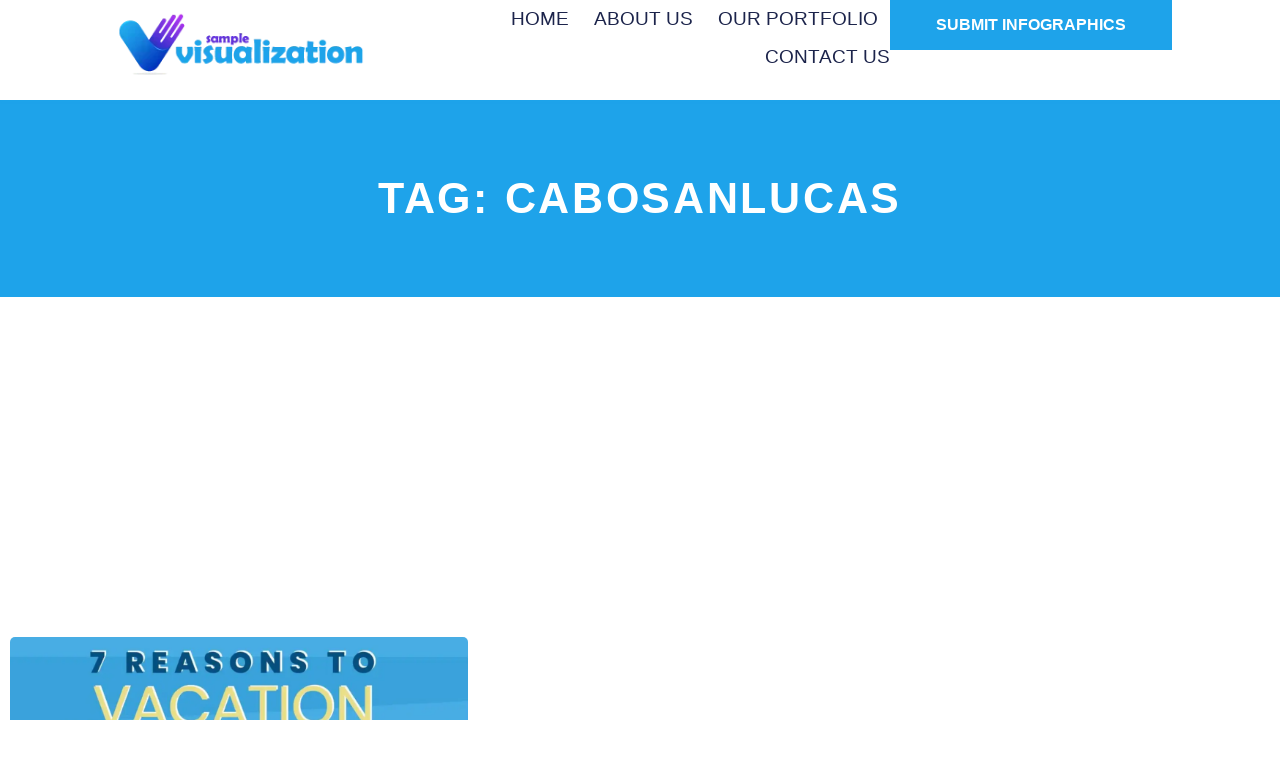

--- FILE ---
content_type: text/html; charset=UTF-8
request_url: https://samplevisualization.com/tag/cabosanlucas/
body_size: 19381
content:
<!doctype html>
<html lang="en-US">
<head>
	<meta charset="UTF-8">
	<meta name="viewport" content="width=device-width, initial-scale=1">
	<link rel="profile" href="https://gmpg.org/xfn/11">
	<meta name='robots' content='index, follow, max-image-preview:large, max-snippet:-1, max-video-preview:-1' />
	<style>img:is([sizes="auto" i], [sizes^="auto," i]) { contain-intrinsic-size: 3000px 1500px }</style>
	
	<!-- This site is optimized with the Yoast SEO plugin v26.2 - https://yoast.com/wordpress/plugins/seo/ -->
	<title>CaboSanLucas Archives - Sample Visualization</title>
	<link rel="canonical" href="https://samplevisualization.com/tag/cabosanlucas/" />
	<meta property="og:locale" content="en_US" />
	<meta property="og:type" content="article" />
	<meta property="og:title" content="CaboSanLucas Archives - Sample Visualization" />
	<meta property="og:url" content="https://samplevisualization.com/tag/cabosanlucas/" />
	<meta property="og:site_name" content="Sample Visualization" />
	<meta name="twitter:card" content="summary_large_image" />
	<script type="application/ld+json" class="yoast-schema-graph">{"@context":"https://schema.org","@graph":[{"@type":"CollectionPage","@id":"https://samplevisualization.com/tag/cabosanlucas/","url":"https://samplevisualization.com/tag/cabosanlucas/","name":"CaboSanLucas Archives - Sample Visualization","isPartOf":{"@id":"https://samplevisualization.com/#website"},"primaryImageOfPage":{"@id":"https://samplevisualization.com/tag/cabosanlucas/#primaryimage"},"image":{"@id":"https://samplevisualization.com/tag/cabosanlucas/#primaryimage"},"thumbnailUrl":"https://samplevisualization.com/wp-content/uploads/2024/07/7-Reasons-to-Vacation-in-Cabo-feature-image.webp","breadcrumb":{"@id":"https://samplevisualization.com/tag/cabosanlucas/#breadcrumb"},"inLanguage":"en-US"},{"@type":"ImageObject","inLanguage":"en-US","@id":"https://samplevisualization.com/tag/cabosanlucas/#primaryimage","url":"https://samplevisualization.com/wp-content/uploads/2024/07/7-Reasons-to-Vacation-in-Cabo-feature-image.webp","contentUrl":"https://samplevisualization.com/wp-content/uploads/2024/07/7-Reasons-to-Vacation-in-Cabo-feature-image.webp","width":1280,"height":960,"caption":"Top 7 Reasons to Vacation in Cabo"},{"@type":"BreadcrumbList","@id":"https://samplevisualization.com/tag/cabosanlucas/#breadcrumb","itemListElement":[{"@type":"ListItem","position":1,"name":"Home","item":"https://samplevisualization.com/"},{"@type":"ListItem","position":2,"name":"CaboSanLucas"}]},{"@type":"WebSite","@id":"https://samplevisualization.com/#website","url":"https://samplevisualization.com/","name":"Sample Visualization","description":"Infographics and Data Visualization","publisher":{"@id":"https://samplevisualization.com/#organization"},"potentialAction":[{"@type":"SearchAction","target":{"@type":"EntryPoint","urlTemplate":"https://samplevisualization.com/?s={search_term_string}"},"query-input":{"@type":"PropertyValueSpecification","valueRequired":true,"valueName":"search_term_string"}}],"inLanguage":"en-US"},{"@type":"Organization","@id":"https://samplevisualization.com/#organization","name":"Sample Visualization","url":"https://samplevisualization.com/","logo":{"@type":"ImageObject","inLanguage":"en-US","@id":"https://samplevisualization.com/#/schema/logo/image/","url":"https://samplevisualization.com/wp-content/uploads/2024/03/samplevisualization_logo.png","contentUrl":"https://samplevisualization.com/wp-content/uploads/2024/03/samplevisualization_logo.png","width":272,"height":90,"caption":"Sample Visualization"},"image":{"@id":"https://samplevisualization.com/#/schema/logo/image/"},"sameAs":["https://www.facebook.com/samplevisualization","https://www.pinterest.com/samplevisualization/"]}]}</script>
	<!-- / Yoast SEO plugin. -->


<link rel="alternate" type="application/rss+xml" title="Sample Visualization &raquo; Feed" href="https://samplevisualization.com/feed/" />
<link rel="alternate" type="application/rss+xml" title="Sample Visualization &raquo; Comments Feed" href="https://samplevisualization.com/comments/feed/" />
<link rel="alternate" type="application/rss+xml" title="Sample Visualization &raquo; CaboSanLucas Tag Feed" href="https://samplevisualization.com/tag/cabosanlucas/feed/" />
<script>
window._wpemojiSettings = {"baseUrl":"https:\/\/s.w.org\/images\/core\/emoji\/16.0.1\/72x72\/","ext":".png","svgUrl":"https:\/\/s.w.org\/images\/core\/emoji\/16.0.1\/svg\/","svgExt":".svg","source":{"concatemoji":"https:\/\/samplevisualization.com\/wp-includes\/js\/wp-emoji-release.min.js?ver=6.8.3"}};
/*! This file is auto-generated */
!function(s,n){var o,i,e;function c(e){try{var t={supportTests:e,timestamp:(new Date).valueOf()};sessionStorage.setItem(o,JSON.stringify(t))}catch(e){}}function p(e,t,n){e.clearRect(0,0,e.canvas.width,e.canvas.height),e.fillText(t,0,0);var t=new Uint32Array(e.getImageData(0,0,e.canvas.width,e.canvas.height).data),a=(e.clearRect(0,0,e.canvas.width,e.canvas.height),e.fillText(n,0,0),new Uint32Array(e.getImageData(0,0,e.canvas.width,e.canvas.height).data));return t.every(function(e,t){return e===a[t]})}function u(e,t){e.clearRect(0,0,e.canvas.width,e.canvas.height),e.fillText(t,0,0);for(var n=e.getImageData(16,16,1,1),a=0;a<n.data.length;a++)if(0!==n.data[a])return!1;return!0}function f(e,t,n,a){switch(t){case"flag":return n(e,"\ud83c\udff3\ufe0f\u200d\u26a7\ufe0f","\ud83c\udff3\ufe0f\u200b\u26a7\ufe0f")?!1:!n(e,"\ud83c\udde8\ud83c\uddf6","\ud83c\udde8\u200b\ud83c\uddf6")&&!n(e,"\ud83c\udff4\udb40\udc67\udb40\udc62\udb40\udc65\udb40\udc6e\udb40\udc67\udb40\udc7f","\ud83c\udff4\u200b\udb40\udc67\u200b\udb40\udc62\u200b\udb40\udc65\u200b\udb40\udc6e\u200b\udb40\udc67\u200b\udb40\udc7f");case"emoji":return!a(e,"\ud83e\udedf")}return!1}function g(e,t,n,a){var r="undefined"!=typeof WorkerGlobalScope&&self instanceof WorkerGlobalScope?new OffscreenCanvas(300,150):s.createElement("canvas"),o=r.getContext("2d",{willReadFrequently:!0}),i=(o.textBaseline="top",o.font="600 32px Arial",{});return e.forEach(function(e){i[e]=t(o,e,n,a)}),i}function t(e){var t=s.createElement("script");t.src=e,t.defer=!0,s.head.appendChild(t)}"undefined"!=typeof Promise&&(o="wpEmojiSettingsSupports",i=["flag","emoji"],n.supports={everything:!0,everythingExceptFlag:!0},e=new Promise(function(e){s.addEventListener("DOMContentLoaded",e,{once:!0})}),new Promise(function(t){var n=function(){try{var e=JSON.parse(sessionStorage.getItem(o));if("object"==typeof e&&"number"==typeof e.timestamp&&(new Date).valueOf()<e.timestamp+604800&&"object"==typeof e.supportTests)return e.supportTests}catch(e){}return null}();if(!n){if("undefined"!=typeof Worker&&"undefined"!=typeof OffscreenCanvas&&"undefined"!=typeof URL&&URL.createObjectURL&&"undefined"!=typeof Blob)try{var e="postMessage("+g.toString()+"("+[JSON.stringify(i),f.toString(),p.toString(),u.toString()].join(",")+"));",a=new Blob([e],{type:"text/javascript"}),r=new Worker(URL.createObjectURL(a),{name:"wpTestEmojiSupports"});return void(r.onmessage=function(e){c(n=e.data),r.terminate(),t(n)})}catch(e){}c(n=g(i,f,p,u))}t(n)}).then(function(e){for(var t in e)n.supports[t]=e[t],n.supports.everything=n.supports.everything&&n.supports[t],"flag"!==t&&(n.supports.everythingExceptFlag=n.supports.everythingExceptFlag&&n.supports[t]);n.supports.everythingExceptFlag=n.supports.everythingExceptFlag&&!n.supports.flag,n.DOMReady=!1,n.readyCallback=function(){n.DOMReady=!0}}).then(function(){return e}).then(function(){var e;n.supports.everything||(n.readyCallback(),(e=n.source||{}).concatemoji?t(e.concatemoji):e.wpemoji&&e.twemoji&&(t(e.twemoji),t(e.wpemoji)))}))}((window,document),window._wpemojiSettings);
</script>
<style id='wp-emoji-styles-inline-css'>

	img.wp-smiley, img.emoji {
		display: inline !important;
		border: none !important;
		box-shadow: none !important;
		height: 1em !important;
		width: 1em !important;
		margin: 0 0.07em !important;
		vertical-align: -0.1em !important;
		background: none !important;
		padding: 0 !important;
	}
</style>
<link rel='stylesheet' id='wp-block-library-css' href='https://samplevisualization.com/wp-includes/css/dist/block-library/style.min.css?ver=6.8.3' media='all' />
<style id='global-styles-inline-css'>
:root{--wp--preset--aspect-ratio--square: 1;--wp--preset--aspect-ratio--4-3: 4/3;--wp--preset--aspect-ratio--3-4: 3/4;--wp--preset--aspect-ratio--3-2: 3/2;--wp--preset--aspect-ratio--2-3: 2/3;--wp--preset--aspect-ratio--16-9: 16/9;--wp--preset--aspect-ratio--9-16: 9/16;--wp--preset--color--black: #000000;--wp--preset--color--cyan-bluish-gray: #abb8c3;--wp--preset--color--white: #ffffff;--wp--preset--color--pale-pink: #f78da7;--wp--preset--color--vivid-red: #cf2e2e;--wp--preset--color--luminous-vivid-orange: #ff6900;--wp--preset--color--luminous-vivid-amber: #fcb900;--wp--preset--color--light-green-cyan: #7bdcb5;--wp--preset--color--vivid-green-cyan: #00d084;--wp--preset--color--pale-cyan-blue: #8ed1fc;--wp--preset--color--vivid-cyan-blue: #0693e3;--wp--preset--color--vivid-purple: #9b51e0;--wp--preset--gradient--vivid-cyan-blue-to-vivid-purple: linear-gradient(135deg,rgba(6,147,227,1) 0%,rgb(155,81,224) 100%);--wp--preset--gradient--light-green-cyan-to-vivid-green-cyan: linear-gradient(135deg,rgb(122,220,180) 0%,rgb(0,208,130) 100%);--wp--preset--gradient--luminous-vivid-amber-to-luminous-vivid-orange: linear-gradient(135deg,rgba(252,185,0,1) 0%,rgba(255,105,0,1) 100%);--wp--preset--gradient--luminous-vivid-orange-to-vivid-red: linear-gradient(135deg,rgba(255,105,0,1) 0%,rgb(207,46,46) 100%);--wp--preset--gradient--very-light-gray-to-cyan-bluish-gray: linear-gradient(135deg,rgb(238,238,238) 0%,rgb(169,184,195) 100%);--wp--preset--gradient--cool-to-warm-spectrum: linear-gradient(135deg,rgb(74,234,220) 0%,rgb(151,120,209) 20%,rgb(207,42,186) 40%,rgb(238,44,130) 60%,rgb(251,105,98) 80%,rgb(254,248,76) 100%);--wp--preset--gradient--blush-light-purple: linear-gradient(135deg,rgb(255,206,236) 0%,rgb(152,150,240) 100%);--wp--preset--gradient--blush-bordeaux: linear-gradient(135deg,rgb(254,205,165) 0%,rgb(254,45,45) 50%,rgb(107,0,62) 100%);--wp--preset--gradient--luminous-dusk: linear-gradient(135deg,rgb(255,203,112) 0%,rgb(199,81,192) 50%,rgb(65,88,208) 100%);--wp--preset--gradient--pale-ocean: linear-gradient(135deg,rgb(255,245,203) 0%,rgb(182,227,212) 50%,rgb(51,167,181) 100%);--wp--preset--gradient--electric-grass: linear-gradient(135deg,rgb(202,248,128) 0%,rgb(113,206,126) 100%);--wp--preset--gradient--midnight: linear-gradient(135deg,rgb(2,3,129) 0%,rgb(40,116,252) 100%);--wp--preset--font-size--small: 13px;--wp--preset--font-size--medium: 20px;--wp--preset--font-size--large: 36px;--wp--preset--font-size--x-large: 42px;--wp--preset--spacing--20: 0.44rem;--wp--preset--spacing--30: 0.67rem;--wp--preset--spacing--40: 1rem;--wp--preset--spacing--50: 1.5rem;--wp--preset--spacing--60: 2.25rem;--wp--preset--spacing--70: 3.38rem;--wp--preset--spacing--80: 5.06rem;--wp--preset--shadow--natural: 6px 6px 9px rgba(0, 0, 0, 0.2);--wp--preset--shadow--deep: 12px 12px 50px rgba(0, 0, 0, 0.4);--wp--preset--shadow--sharp: 6px 6px 0px rgba(0, 0, 0, 0.2);--wp--preset--shadow--outlined: 6px 6px 0px -3px rgba(255, 255, 255, 1), 6px 6px rgba(0, 0, 0, 1);--wp--preset--shadow--crisp: 6px 6px 0px rgba(0, 0, 0, 1);}:root { --wp--style--global--content-size: 800px;--wp--style--global--wide-size: 1200px; }:where(body) { margin: 0; }.wp-site-blocks > .alignleft { float: left; margin-right: 2em; }.wp-site-blocks > .alignright { float: right; margin-left: 2em; }.wp-site-blocks > .aligncenter { justify-content: center; margin-left: auto; margin-right: auto; }:where(.wp-site-blocks) > * { margin-block-start: 24px; margin-block-end: 0; }:where(.wp-site-blocks) > :first-child { margin-block-start: 0; }:where(.wp-site-blocks) > :last-child { margin-block-end: 0; }:root { --wp--style--block-gap: 24px; }:root :where(.is-layout-flow) > :first-child{margin-block-start: 0;}:root :where(.is-layout-flow) > :last-child{margin-block-end: 0;}:root :where(.is-layout-flow) > *{margin-block-start: 24px;margin-block-end: 0;}:root :where(.is-layout-constrained) > :first-child{margin-block-start: 0;}:root :where(.is-layout-constrained) > :last-child{margin-block-end: 0;}:root :where(.is-layout-constrained) > *{margin-block-start: 24px;margin-block-end: 0;}:root :where(.is-layout-flex){gap: 24px;}:root :where(.is-layout-grid){gap: 24px;}.is-layout-flow > .alignleft{float: left;margin-inline-start: 0;margin-inline-end: 2em;}.is-layout-flow > .alignright{float: right;margin-inline-start: 2em;margin-inline-end: 0;}.is-layout-flow > .aligncenter{margin-left: auto !important;margin-right: auto !important;}.is-layout-constrained > .alignleft{float: left;margin-inline-start: 0;margin-inline-end: 2em;}.is-layout-constrained > .alignright{float: right;margin-inline-start: 2em;margin-inline-end: 0;}.is-layout-constrained > .aligncenter{margin-left: auto !important;margin-right: auto !important;}.is-layout-constrained > :where(:not(.alignleft):not(.alignright):not(.alignfull)){max-width: var(--wp--style--global--content-size);margin-left: auto !important;margin-right: auto !important;}.is-layout-constrained > .alignwide{max-width: var(--wp--style--global--wide-size);}body .is-layout-flex{display: flex;}.is-layout-flex{flex-wrap: wrap;align-items: center;}.is-layout-flex > :is(*, div){margin: 0;}body .is-layout-grid{display: grid;}.is-layout-grid > :is(*, div){margin: 0;}body{padding-top: 0px;padding-right: 0px;padding-bottom: 0px;padding-left: 0px;}a:where(:not(.wp-element-button)){text-decoration: underline;}:root :where(.wp-element-button, .wp-block-button__link){background-color: #32373c;border-width: 0;color: #fff;font-family: inherit;font-size: inherit;line-height: inherit;padding: calc(0.667em + 2px) calc(1.333em + 2px);text-decoration: none;}.has-black-color{color: var(--wp--preset--color--black) !important;}.has-cyan-bluish-gray-color{color: var(--wp--preset--color--cyan-bluish-gray) !important;}.has-white-color{color: var(--wp--preset--color--white) !important;}.has-pale-pink-color{color: var(--wp--preset--color--pale-pink) !important;}.has-vivid-red-color{color: var(--wp--preset--color--vivid-red) !important;}.has-luminous-vivid-orange-color{color: var(--wp--preset--color--luminous-vivid-orange) !important;}.has-luminous-vivid-amber-color{color: var(--wp--preset--color--luminous-vivid-amber) !important;}.has-light-green-cyan-color{color: var(--wp--preset--color--light-green-cyan) !important;}.has-vivid-green-cyan-color{color: var(--wp--preset--color--vivid-green-cyan) !important;}.has-pale-cyan-blue-color{color: var(--wp--preset--color--pale-cyan-blue) !important;}.has-vivid-cyan-blue-color{color: var(--wp--preset--color--vivid-cyan-blue) !important;}.has-vivid-purple-color{color: var(--wp--preset--color--vivid-purple) !important;}.has-black-background-color{background-color: var(--wp--preset--color--black) !important;}.has-cyan-bluish-gray-background-color{background-color: var(--wp--preset--color--cyan-bluish-gray) !important;}.has-white-background-color{background-color: var(--wp--preset--color--white) !important;}.has-pale-pink-background-color{background-color: var(--wp--preset--color--pale-pink) !important;}.has-vivid-red-background-color{background-color: var(--wp--preset--color--vivid-red) !important;}.has-luminous-vivid-orange-background-color{background-color: var(--wp--preset--color--luminous-vivid-orange) !important;}.has-luminous-vivid-amber-background-color{background-color: var(--wp--preset--color--luminous-vivid-amber) !important;}.has-light-green-cyan-background-color{background-color: var(--wp--preset--color--light-green-cyan) !important;}.has-vivid-green-cyan-background-color{background-color: var(--wp--preset--color--vivid-green-cyan) !important;}.has-pale-cyan-blue-background-color{background-color: var(--wp--preset--color--pale-cyan-blue) !important;}.has-vivid-cyan-blue-background-color{background-color: var(--wp--preset--color--vivid-cyan-blue) !important;}.has-vivid-purple-background-color{background-color: var(--wp--preset--color--vivid-purple) !important;}.has-black-border-color{border-color: var(--wp--preset--color--black) !important;}.has-cyan-bluish-gray-border-color{border-color: var(--wp--preset--color--cyan-bluish-gray) !important;}.has-white-border-color{border-color: var(--wp--preset--color--white) !important;}.has-pale-pink-border-color{border-color: var(--wp--preset--color--pale-pink) !important;}.has-vivid-red-border-color{border-color: var(--wp--preset--color--vivid-red) !important;}.has-luminous-vivid-orange-border-color{border-color: var(--wp--preset--color--luminous-vivid-orange) !important;}.has-luminous-vivid-amber-border-color{border-color: var(--wp--preset--color--luminous-vivid-amber) !important;}.has-light-green-cyan-border-color{border-color: var(--wp--preset--color--light-green-cyan) !important;}.has-vivid-green-cyan-border-color{border-color: var(--wp--preset--color--vivid-green-cyan) !important;}.has-pale-cyan-blue-border-color{border-color: var(--wp--preset--color--pale-cyan-blue) !important;}.has-vivid-cyan-blue-border-color{border-color: var(--wp--preset--color--vivid-cyan-blue) !important;}.has-vivid-purple-border-color{border-color: var(--wp--preset--color--vivid-purple) !important;}.has-vivid-cyan-blue-to-vivid-purple-gradient-background{background: var(--wp--preset--gradient--vivid-cyan-blue-to-vivid-purple) !important;}.has-light-green-cyan-to-vivid-green-cyan-gradient-background{background: var(--wp--preset--gradient--light-green-cyan-to-vivid-green-cyan) !important;}.has-luminous-vivid-amber-to-luminous-vivid-orange-gradient-background{background: var(--wp--preset--gradient--luminous-vivid-amber-to-luminous-vivid-orange) !important;}.has-luminous-vivid-orange-to-vivid-red-gradient-background{background: var(--wp--preset--gradient--luminous-vivid-orange-to-vivid-red) !important;}.has-very-light-gray-to-cyan-bluish-gray-gradient-background{background: var(--wp--preset--gradient--very-light-gray-to-cyan-bluish-gray) !important;}.has-cool-to-warm-spectrum-gradient-background{background: var(--wp--preset--gradient--cool-to-warm-spectrum) !important;}.has-blush-light-purple-gradient-background{background: var(--wp--preset--gradient--blush-light-purple) !important;}.has-blush-bordeaux-gradient-background{background: var(--wp--preset--gradient--blush-bordeaux) !important;}.has-luminous-dusk-gradient-background{background: var(--wp--preset--gradient--luminous-dusk) !important;}.has-pale-ocean-gradient-background{background: var(--wp--preset--gradient--pale-ocean) !important;}.has-electric-grass-gradient-background{background: var(--wp--preset--gradient--electric-grass) !important;}.has-midnight-gradient-background{background: var(--wp--preset--gradient--midnight) !important;}.has-small-font-size{font-size: var(--wp--preset--font-size--small) !important;}.has-medium-font-size{font-size: var(--wp--preset--font-size--medium) !important;}.has-large-font-size{font-size: var(--wp--preset--font-size--large) !important;}.has-x-large-font-size{font-size: var(--wp--preset--font-size--x-large) !important;}
:root :where(.wp-block-pullquote){font-size: 1.5em;line-height: 1.6;}
</style>
<link rel='stylesheet' id='hello-elementor-css' href='https://samplevisualization.com/wp-content/themes/hello-elementor/assets/css/reset.css?ver=3.4.4' media='all' />
<link rel='stylesheet' id='hello-elementor-theme-style-css' href='https://samplevisualization.com/wp-content/themes/hello-elementor/assets/css/theme.css?ver=3.4.4' media='all' />
<link rel='stylesheet' id='hello-elementor-header-footer-css' href='https://samplevisualization.com/wp-content/themes/hello-elementor/assets/css/header-footer.css?ver=3.4.4' media='all' />
<link rel='stylesheet' id='elementor-frontend-css' href='https://samplevisualization.com/wp-content/plugins/elementor/assets/css/frontend.min.css?ver=3.32.5' media='all' />
<link rel='stylesheet' id='elementor-post-6922-css' href='https://samplevisualization.com/wp-content/uploads/elementor/css/post-6922.css?ver=1761400670' media='all' />
<link rel='stylesheet' id='widget-image-css' href='https://samplevisualization.com/wp-content/plugins/elementor/assets/css/widget-image.min.css?ver=3.32.5' media='all' />
<link rel='stylesheet' id='widget-nav-menu-css' href='https://samplevisualization.com/wp-content/plugins/elementor-pro/assets/css/widget-nav-menu.min.css?ver=3.28.3' media='all' />
<link rel='stylesheet' id='e-sticky-css' href='https://samplevisualization.com/wp-content/plugins/elementor-pro/assets/css/modules/sticky.min.css?ver=3.28.3' media='all' />
<link rel='stylesheet' id='widget-heading-css' href='https://samplevisualization.com/wp-content/plugins/elementor/assets/css/widget-heading.min.css?ver=3.32.5' media='all' />
<link rel='stylesheet' id='widget-social-icons-css' href='https://samplevisualization.com/wp-content/plugins/elementor/assets/css/widget-social-icons.min.css?ver=3.32.5' media='all' />
<link rel='stylesheet' id='e-apple-webkit-css' href='https://samplevisualization.com/wp-content/plugins/elementor/assets/css/conditionals/apple-webkit.min.css?ver=3.32.5' media='all' />
<link rel='stylesheet' id='widget-posts-css' href='https://samplevisualization.com/wp-content/plugins/elementor-pro/assets/css/widget-posts.min.css?ver=3.28.3' media='all' />
<link rel='stylesheet' id='elementor-post-7148-css' href='https://samplevisualization.com/wp-content/uploads/elementor/css/post-7148.css?ver=1761400670' media='all' />
<link rel='stylesheet' id='elementor-post-7280-css' href='https://samplevisualization.com/wp-content/uploads/elementor/css/post-7280.css?ver=1761400670' media='all' />
<link rel='stylesheet' id='elementor-post-7354-css' href='https://samplevisualization.com/wp-content/uploads/elementor/css/post-7354.css?ver=1761400670' media='all' />
<link rel='stylesheet' id='elementor-gf-local-roboto-css' href='https://samplevisualization.com/wp-content/uploads/elementor/google-fonts/css/roboto.css?ver=1742790324' media='all' />
<link rel='stylesheet' id='elementor-gf-local-robotoslab-css' href='https://samplevisualization.com/wp-content/uploads/elementor/google-fonts/css/robotoslab.css?ver=1742790331' media='all' />
<link rel='stylesheet' id='elementor-gf-local-poppins-css' href='https://samplevisualization.com/wp-content/uploads/elementor/google-fonts/css/poppins.css?ver=1742790334' media='all' />
<script src="https://samplevisualization.com/wp-includes/js/jquery/jquery.min.js?ver=3.7.1" id="jquery-core-js"></script>
<script src="https://samplevisualization.com/wp-includes/js/jquery/jquery-migrate.min.js?ver=3.4.1" id="jquery-migrate-js"></script>
<link rel="https://api.w.org/" href="https://samplevisualization.com/wp-json/" /><link rel="alternate" title="JSON" type="application/json" href="https://samplevisualization.com/wp-json/wp/v2/tags/1550" /><link rel="EditURI" type="application/rsd+xml" title="RSD" href="https://samplevisualization.com/xmlrpc.php?rsd" />
<meta name="generator" content="WordPress 6.8.3" />
<meta name="generator" content="Elementor 3.32.5; features: e_font_icon_svg, additional_custom_breakpoints; settings: css_print_method-external, google_font-enabled, font_display-swap">
			<style>
				.e-con.e-parent:nth-of-type(n+4):not(.e-lazyloaded):not(.e-no-lazyload),
				.e-con.e-parent:nth-of-type(n+4):not(.e-lazyloaded):not(.e-no-lazyload) * {
					background-image: none !important;
				}
				@media screen and (max-height: 1024px) {
					.e-con.e-parent:nth-of-type(n+3):not(.e-lazyloaded):not(.e-no-lazyload),
					.e-con.e-parent:nth-of-type(n+3):not(.e-lazyloaded):not(.e-no-lazyload) * {
						background-image: none !important;
					}
				}
				@media screen and (max-height: 640px) {
					.e-con.e-parent:nth-of-type(n+2):not(.e-lazyloaded):not(.e-no-lazyload),
					.e-con.e-parent:nth-of-type(n+2):not(.e-lazyloaded):not(.e-no-lazyload) * {
						background-image: none !important;
					}
				}
			</style>
			<link rel="icon" href="https://samplevisualization.com/wp-content/uploads/2024/05/favicon_new-150x150.png" sizes="32x32" />
<link rel="icon" href="https://samplevisualization.com/wp-content/uploads/2024/05/favicon_new-300x300.png" sizes="192x192" />
<link rel="apple-touch-icon" href="https://samplevisualization.com/wp-content/uploads/2024/05/favicon_new-300x300.png" />
<meta name="msapplication-TileImage" content="https://samplevisualization.com/wp-content/uploads/2024/05/favicon_new-300x300.png" />
</head>
<body class="archive tag tag-cabosanlucas tag-1550 wp-custom-logo wp-embed-responsive wp-theme-hello-elementor eio-default hello-elementor-default elementor-page-7354 elementor-default elementor-template-full-width elementor-kit-6922">


<a class="skip-link screen-reader-text" href="#content">Skip to content</a>

		<header data-elementor-type="header" data-elementor-id="7148" class="elementor elementor-7148 elementor-location-header" data-elementor-post-type="elementor_library">
			<div class="elementor-element elementor-element-5fe17a67 e-flex e-con-boxed e-con e-parent" data-id="5fe17a67" data-element_type="container" data-settings="{&quot;background_background&quot;:&quot;classic&quot;,&quot;sticky&quot;:&quot;top&quot;,&quot;sticky_on&quot;:[&quot;desktop&quot;,&quot;tablet&quot;,&quot;mobile&quot;],&quot;sticky_offset&quot;:0,&quot;sticky_effects_offset&quot;:0,&quot;sticky_anchor_link_offset&quot;:0}">
					<div class="e-con-inner">
		<div class="elementor-element elementor-element-4b97bfb3 e-con-full e-flex e-con e-child" data-id="4b97bfb3" data-element_type="container">
				<div class="elementor-element elementor-element-1b08bb56 elementor-widget elementor-widget-theme-site-logo elementor-widget-image" data-id="1b08bb56" data-element_type="widget" data-widget_type="theme-site-logo.default">
				<div class="elementor-widget-container">
											<a href="https://samplevisualization.com">
			<img width="272" height="90" src="https://samplevisualization.com/wp-content/uploads/2024/03/samplevisualization_logo.png" class="attachment-full size-full wp-image-6926" alt="sample visualization" />				</a>
											</div>
				</div>
				</div>
		<div class="elementor-element elementor-element-5316d372 e-con-full e-flex e-con e-child" data-id="5316d372" data-element_type="container">
				<div class="elementor-element elementor-element-5c32d300 elementor-nav-menu--stretch elementor-nav-menu__align-end elementor-nav-menu--dropdown-mobile elementor-hidden-mobile elementor-nav-menu__text-align-aside elementor-nav-menu--toggle elementor-nav-menu--burger elementor-widget elementor-widget-nav-menu" data-id="5c32d300" data-element_type="widget" data-settings="{&quot;full_width&quot;:&quot;stretch&quot;,&quot;layout&quot;:&quot;horizontal&quot;,&quot;submenu_icon&quot;:{&quot;value&quot;:&quot;&lt;svg class=\&quot;e-font-icon-svg e-fas-caret-down\&quot; viewBox=\&quot;0 0 320 512\&quot; xmlns=\&quot;http:\/\/www.w3.org\/2000\/svg\&quot;&gt;&lt;path d=\&quot;M31.3 192h257.3c17.8 0 26.7 21.5 14.1 34.1L174.1 354.8c-7.8 7.8-20.5 7.8-28.3 0L17.2 226.1C4.6 213.5 13.5 192 31.3 192z\&quot;&gt;&lt;\/path&gt;&lt;\/svg&gt;&quot;,&quot;library&quot;:&quot;fa-solid&quot;},&quot;toggle&quot;:&quot;burger&quot;}" data-widget_type="nav-menu.default">
				<div class="elementor-widget-container">
								<nav aria-label="Menu" class="elementor-nav-menu--main elementor-nav-menu__container elementor-nav-menu--layout-horizontal e--pointer-underline e--animation-fade">
				<ul id="menu-1-5c32d300" class="elementor-nav-menu"><li class="menu-item menu-item-type-custom menu-item-object-custom menu-item-home menu-item-6998"><a href="https://samplevisualization.com/" class="elementor-item">Home</a></li>
<li class="menu-item menu-item-type-custom menu-item-object-custom menu-item-7092"><a href="https://samplevisualization.com/about/" class="elementor-item">About Us</a></li>
<li class="menu-item menu-item-type-custom menu-item-object-custom menu-item-7187"><a href="#" class="elementor-item elementor-item-anchor">Our Portfolio</a></li>
<li class="menu-item menu-item-type-custom menu-item-object-custom menu-item-7094"><a href="https://samplevisualization.com/contact/" class="elementor-item">Contact US</a></li>
</ul>			</nav>
					<div class="elementor-menu-toggle" role="button" tabindex="0" aria-label="Menu Toggle" aria-expanded="false">
			<svg aria-hidden="true" role="presentation" class="elementor-menu-toggle__icon--open e-font-icon-svg e-eicon-menu-bar" viewBox="0 0 1000 1000" xmlns="http://www.w3.org/2000/svg"><path d="M104 333H896C929 333 958 304 958 271S929 208 896 208H104C71 208 42 237 42 271S71 333 104 333ZM104 583H896C929 583 958 554 958 521S929 458 896 458H104C71 458 42 487 42 521S71 583 104 583ZM104 833H896C929 833 958 804 958 771S929 708 896 708H104C71 708 42 737 42 771S71 833 104 833Z"></path></svg><svg aria-hidden="true" role="presentation" class="elementor-menu-toggle__icon--close e-font-icon-svg e-eicon-close" viewBox="0 0 1000 1000" xmlns="http://www.w3.org/2000/svg"><path d="M742 167L500 408 258 167C246 154 233 150 217 150 196 150 179 158 167 167 154 179 150 196 150 212 150 229 154 242 171 254L408 500 167 742C138 771 138 800 167 829 196 858 225 858 254 829L496 587 738 829C750 842 767 846 783 846 800 846 817 842 829 829 842 817 846 804 846 783 846 767 842 750 829 737L588 500 833 258C863 229 863 200 833 171 804 137 775 137 742 167Z"></path></svg>		</div>
					<nav class="elementor-nav-menu--dropdown elementor-nav-menu__container" aria-hidden="true">
				<ul id="menu-2-5c32d300" class="elementor-nav-menu"><li class="menu-item menu-item-type-custom menu-item-object-custom menu-item-home menu-item-6998"><a href="https://samplevisualization.com/" class="elementor-item" tabindex="-1">Home</a></li>
<li class="menu-item menu-item-type-custom menu-item-object-custom menu-item-7092"><a href="https://samplevisualization.com/about/" class="elementor-item" tabindex="-1">About Us</a></li>
<li class="menu-item menu-item-type-custom menu-item-object-custom menu-item-7187"><a href="#" class="elementor-item elementor-item-anchor" tabindex="-1">Our Portfolio</a></li>
<li class="menu-item menu-item-type-custom menu-item-object-custom menu-item-7094"><a href="https://samplevisualization.com/contact/" class="elementor-item" tabindex="-1">Contact US</a></li>
</ul>			</nav>
						</div>
				</div>
				<div class="elementor-element elementor-element-3aa65d4f elementor-align-right elementor-mobile-align-center elementor-widget elementor-widget-button" data-id="3aa65d4f" data-element_type="widget" data-widget_type="button.default">
				<div class="elementor-widget-container">
									<div class="elementor-button-wrapper">
					<a class="elementor-button elementor-button-link elementor-size-sm" href="https://samplevisualization.com/basic-submission/">
						<span class="elementor-button-content-wrapper">
									<span class="elementor-button-text">Submit Infographics</span>
					</span>
					</a>
				</div>
								</div>
				</div>
				</div>
					</div>
				</div>
				</header>
				<footer data-elementor-type="archive" data-elementor-id="7354" class="elementor elementor-7354 elementor-location-archive" data-elementor-post-type="elementor_library">
			<div class="elementor-element elementor-element-32bb10c e-flex e-con-boxed e-con e-parent" data-id="32bb10c" data-element_type="container" data-settings="{&quot;background_background&quot;:&quot;classic&quot;}">
					<div class="e-con-inner">
				<div class="elementor-element elementor-element-7c1605d elementor-widget elementor-widget-theme-archive-title elementor-page-title elementor-widget-heading" data-id="7c1605d" data-element_type="widget" data-widget_type="theme-archive-title.default">
				<div class="elementor-widget-container">
					<h1 class="elementor-heading-title elementor-size-default">Tag: CaboSanLucas</h1>				</div>
				</div>
					</div>
				</div>
		<div class="elementor-element elementor-element-72a4618 e-flex e-con-boxed e-con e-parent" data-id="72a4618" data-element_type="container">
					<div class="e-con-inner">
		<div class="elementor-element elementor-element-1ca509e e-con-full e-flex e-con e-child" data-id="1ca509e" data-element_type="container">
				<div class="elementor-element elementor-element-691e1fe elementor-widget elementor-widget-html" data-id="691e1fe" data-element_type="widget" data-widget_type="html.default">
				<div class="elementor-widget-container">
					<script async src="https://pagead2.googlesyndication.com/pagead/js/adsbygoogle.js?client=ca-pub-9806565935256279"
     crossorigin="anonymous"></script>
<!-- Sample Visualization HAdd1 -->
<ins class="adsbygoogle"
     style="display:block"
     data-ad-client="ca-pub-9806565935256279"
     data-ad-slot="6105458243"
     data-ad-format="auto"
     data-full-width-responsive="true"></ins>
<script>
     (adsbygoogle = window.adsbygoogle || []).push({});
</script>				</div>
				</div>
				<div class="elementor-element elementor-element-566df4c elementor-grid-2 elementor-grid-tablet-2 elementor-grid-mobile-1 elementor-posts--thumbnail-top elementor-widget elementor-widget-posts" data-id="566df4c" data-element_type="widget" data-settings="{&quot;classic_columns&quot;:&quot;2&quot;,&quot;pagination_type&quot;:&quot;load_more_infinite_scroll&quot;,&quot;classic_columns_tablet&quot;:&quot;2&quot;,&quot;classic_columns_mobile&quot;:&quot;1&quot;,&quot;classic_row_gap&quot;:{&quot;unit&quot;:&quot;px&quot;,&quot;size&quot;:35,&quot;sizes&quot;:[]},&quot;classic_row_gap_tablet&quot;:{&quot;unit&quot;:&quot;px&quot;,&quot;size&quot;:&quot;&quot;,&quot;sizes&quot;:[]},&quot;classic_row_gap_mobile&quot;:{&quot;unit&quot;:&quot;px&quot;,&quot;size&quot;:&quot;&quot;,&quot;sizes&quot;:[]},&quot;load_more_spinner&quot;:{&quot;value&quot;:&quot;fas fa-spinner&quot;,&quot;library&quot;:&quot;fa-solid&quot;}}" data-widget_type="posts.classic">
				<div class="elementor-widget-container">
							<div class="elementor-posts-container elementor-posts elementor-posts--skin-classic elementor-grid">
				<article class="elementor-post elementor-grid-item post-9226 post type-post status-publish format-standard has-post-thumbnail hentry category-travel-graphs tag-affordabletravel tag-allinclusiveresorts tag-bajacalifornia tag-beachvacation tag-cabosanlucas tag-caboweather tag-explorecabo tag-familytravel tag-infographic tag-mexicanparadise tag-nightlife tag-sunnydestination tag-topdestinations tag-travel tag-traveldeals tag-travelgoals tag-travelguide tag-traveltips tag-vacationgoals tag-vacationincabo tag-whalewatching">
				<a class="elementor-post__thumbnail__link" href="https://samplevisualization.com/top-7-reasons-to-vacation-in-cabo/" tabindex="-1" >
			<div class="elementor-post__thumbnail"><img fetchpriority="high" width="1280" height="960" src="https://samplevisualization.com/wp-content/uploads/2024/07/7-Reasons-to-Vacation-in-Cabo-feature-image.webp" class="attachment-full size-full wp-image-9228" alt="Top 7 Reasons to Vacation in Cabo" /></div>
		</a>
				<div class="elementor-post__text">
				<h3 class="elementor-post__title">
			<a href="https://samplevisualization.com/top-7-reasons-to-vacation-in-cabo/" >
				Top 7 Reasons to Vacation in Cabo [Infographics]			</a>
		</h3>
		
		<a class="elementor-post__read-more" href="https://samplevisualization.com/top-7-reasons-to-vacation-in-cabo/" aria-label="Read more about Top 7 Reasons to Vacation in Cabo [Infographics]" tabindex="-1" >
			Read More »		</a>

				</div>
				</article>
				</div>
					<span class="e-load-more-spinner">
				<svg aria-hidden="true" class="e-font-icon-svg e-fas-spinner" viewBox="0 0 512 512" xmlns="http://www.w3.org/2000/svg"><path d="M304 48c0 26.51-21.49 48-48 48s-48-21.49-48-48 21.49-48 48-48 48 21.49 48 48zm-48 368c-26.51 0-48 21.49-48 48s21.49 48 48 48 48-21.49 48-48-21.49-48-48-48zm208-208c-26.51 0-48 21.49-48 48s21.49 48 48 48 48-21.49 48-48-21.49-48-48-48zM96 256c0-26.51-21.49-48-48-48S0 229.49 0 256s21.49 48 48 48 48-21.49 48-48zm12.922 99.078c-26.51 0-48 21.49-48 48s21.49 48 48 48 48-21.49 48-48c0-26.509-21.491-48-48-48zm294.156 0c-26.51 0-48 21.49-48 48s21.49 48 48 48 48-21.49 48-48c0-26.509-21.49-48-48-48zM108.922 60.922c-26.51 0-48 21.49-48 48s21.49 48 48 48 48-21.49 48-48-21.491-48-48-48z"></path></svg>			</span>
		
						</div>
				</div>
				</div>
		<div class="elementor-element elementor-element-c67ec88 e-con-full e-flex e-con e-child" data-id="c67ec88" data-element_type="container">
				<div class="elementor-element elementor-element-1414e57 elementor-widget elementor-widget-html" data-id="1414e57" data-element_type="widget" data-widget_type="html.default">
				<div class="elementor-widget-container">
					<script async src="https://pagead2.googlesyndication.com/pagead/js/adsbygoogle.js?client=ca-pub-9806565935256279"
     crossorigin="anonymous"></script>
<!-- Sample Visualization VAdd1 -->
<ins class="adsbygoogle"
     style="display:block"
     data-ad-client="ca-pub-9806565935256279"
     data-ad-slot="5709539281"
     data-ad-format="auto"
     data-full-width-responsive="true"></ins>
<script>
     (adsbygoogle = window.adsbygoogle || []).push({});
</script>				</div>
				</div>
				<div class="elementor-element elementor-element-4c0e0eb elementor-widget elementor-widget-heading" data-id="4c0e0eb" data-element_type="widget" data-widget_type="heading.default">
				<div class="elementor-widget-container">
					<h2 class="elementor-heading-title elementor-size-default">Latest Graphics</h2>				</div>
				</div>
				<div class="elementor-element elementor-element-a970ba6 elementor-grid-1 elementor-posts--thumbnail-left elementor-grid-tablet-2 elementor-grid-mobile-1 elementor-widget elementor-widget-posts" data-id="a970ba6" data-element_type="widget" data-settings="{&quot;classic_columns&quot;:&quot;1&quot;,&quot;classic_row_gap&quot;:{&quot;unit&quot;:&quot;px&quot;,&quot;size&quot;:42,&quot;sizes&quot;:[]},&quot;classic_columns_tablet&quot;:&quot;2&quot;,&quot;classic_columns_mobile&quot;:&quot;1&quot;,&quot;classic_row_gap_tablet&quot;:{&quot;unit&quot;:&quot;px&quot;,&quot;size&quot;:&quot;&quot;,&quot;sizes&quot;:[]},&quot;classic_row_gap_mobile&quot;:{&quot;unit&quot;:&quot;px&quot;,&quot;size&quot;:&quot;&quot;,&quot;sizes&quot;:[]}}" data-widget_type="posts.classic">
				<div class="elementor-widget-container">
							<div class="elementor-posts-container elementor-posts elementor-posts--skin-classic elementor-grid">
				<article class="elementor-post elementor-grid-item post-9439 post type-post status-publish format-standard has-post-thumbnail hentry category-pets tag-animal-kingdom-infographic tag-animal-sleep-infographic tag-animal-sleep-patterns tag-dolphin-unihemispheric-sleep tag-giraffe-sleep-habits tag-how-long-animals-sleep tag-rem-sleep-in-animals tag-sleep-in-the-wild">
				<a class="elementor-post__thumbnail__link" href="https://samplevisualization.com/sleep-habits-of-the-animal-kingdom/" tabindex="-1" >
			<div class="elementor-post__thumbnail"><img width="300" height="225" src="https://samplevisualization.com/wp-content/uploads/2025/04/Sleep-Habits-of-the-Animal-Kingdom-Featured-300x225.webp" class="attachment-medium size-medium wp-image-9442" alt="Sleep Habits of the Animal Kingdom Featured" /></div>
		</a>
				<div class="elementor-post__text">
				<h3 class="elementor-post__title">
			<a href="https://samplevisualization.com/sleep-habits-of-the-animal-kingdom/" >
				Sleep Habits of the Animal Kingdom: Nature’s Most Surprising Sleepers			</a>
		</h3>
				</div>
				</article>
				<article class="elementor-post elementor-grid-item post-9427 post type-post status-publish format-standard has-post-thumbnail hentry category-health-graphs tag-amputationprevention tag-charcotfoot tag-chronicpainrelief tag-earlyintervention tag-fallsprevention tag-healthcomplications tag-infectionrisk tag-nervedamage tag-nervehealing tag-nervehealth tag-neuropathyawareness tag-neuropathysymptoms tag-neuropathytreatment tag-peripheral-neuropathy-5-reasons-why-treatment-is-essential tag-peripheralneuropathy tag-preventnervedamage">
				<a class="elementor-post__thumbnail__link" href="https://samplevisualization.com/peripheral-neuropathy-5-reasons-why-treatment-is-essential/" tabindex="-1" >
			<div class="elementor-post__thumbnail"><img loading="lazy" width="300" height="225" src="https://samplevisualization.com/wp-content/uploads/2024/11/5-Reasons-For-Peripheral-Neuropathy-Treatment-scaled-feature-image-300x225.webp" class="attachment-medium size-medium wp-image-9429" alt="Peripheral Neuropathy: 5 Reasons Why Treatment is Essential" /></div>
		</a>
				<div class="elementor-post__text">
				<h3 class="elementor-post__title">
			<a href="https://samplevisualization.com/peripheral-neuropathy-5-reasons-why-treatment-is-essential/" >
				Peripheral Neuropathy: 5 Reasons Why Treatment is Essential			</a>
		</h3>
				</div>
				</article>
				<article class="elementor-post elementor-grid-item post-9424 post type-post status-publish format-standard has-post-thumbnail hentry category-food tag-authenticchinese tag-chinesecooking-2 tag-chinesecuisine tag-chinesedelicacies tag-chineseflavors tag-chinesefood tag-dumplings tag-foodiefavorites tag-foodlovers tag-gourmetchinese tag-musttrychinesedishes tag-stirfry tag-topchinesedishes">
				<a class="elementor-post__thumbnail__link" href="https://samplevisualization.com/best-10-chinese-dishes-everyone-should-try/" tabindex="-1" >
			<div class="elementor-post__thumbnail"><img loading="lazy" width="300" height="225" src="https://samplevisualization.com/wp-content/uploads/2024/11/Top10ChineseDishesEveryoneShouldTry-feature-image-1-300x225.webp" class="attachment-medium size-medium wp-image-9425" alt="Best 10 Chinese Dishes Everyone Should Try" /></div>
		</a>
				<div class="elementor-post__text">
				<h3 class="elementor-post__title">
			<a href="https://samplevisualization.com/best-10-chinese-dishes-everyone-should-try/" >
				Best 10 Chinese Dishes Everyone Should Try			</a>
		</h3>
				</div>
				</article>
				<article class="elementor-post elementor-grid-item post-9378 post type-post status-publish format-standard has-post-thumbnail hentry category-beauty tag-backyardoasis tag-backyardpool tag-familypooltime tag-outdoorpools tag-poolcare tag-poolcleaning tag-poolinspiration tag-poollife tag-poolmaintenance tag-poolmaintenancetips tag-poolsafety tag-poolupkeep tag-summerswimming tag-swimming-pool tag-swimmingfun tag-swimmingpooldesign tag-swimmingpoolideas tag-swimmingpoolsafety tag-swimmingseason tag-watersafety">
				<a class="elementor-post__thumbnail__link" href="https://samplevisualization.com/essential-swimming-pool-equipment/" tabindex="-1" >
			<div class="elementor-post__thumbnail"><img loading="lazy" width="300" height="225" src="https://samplevisualization.com/wp-content/uploads/2024/08/Essential-Swimming-Pool-Equipment-feature-image-300x225.webp" class="attachment-medium size-medium wp-image-9380" alt="Essential Swimming Pool Equipment" /></div>
		</a>
				<div class="elementor-post__text">
				<h3 class="elementor-post__title">
			<a href="https://samplevisualization.com/essential-swimming-pool-equipment/" >
				Essential Swimming Pool Equipment			</a>
		</h3>
				</div>
				</article>
				<article class="elementor-post elementor-grid-item post-9368 post type-post status-publish format-standard has-post-thumbnail hentry category-health-graphs tag-antiaging tag-beautyincentives tag-beautytips tag-benefits-of-collagen tag-collagen tag-collagensupplements tag-healthcare tag-healthylifestyle tag-healthyskin tag-infographic tag-naturalbeauty tag-radiantskin tag-selfcare tag-skin-care-tips tag-skincarebenefits tag-skincareroutine tag-skinelasticity tag-skinhealing tag-skinhydration tag-smoothskin tag-youthfulglow">
				<a class="elementor-post__thumbnail__link" href="https://samplevisualization.com/five-amazing-skin-benefitting-incentives-of-collagen/" tabindex="-1" >
			<div class="elementor-post__thumbnail"><img loading="lazy" width="300" height="225" src="https://samplevisualization.com/wp-content/uploads/2024/08/Skin-Befitting-Incentives-Of-Collagen-feature-image-300x225.webp" class="attachment-medium size-medium wp-image-9370" alt="Five Amazing Skin Benefitting Incentives of Collagen" /></div>
		</a>
				<div class="elementor-post__text">
				<h3 class="elementor-post__title">
			<a href="https://samplevisualization.com/five-amazing-skin-benefitting-incentives-of-collagen/" >
				Five Amazing Skin-Benefitting Incentives of Collagen [Infographic]			</a>
		</h3>
				</div>
				</article>
				<article class="elementor-post elementor-grid-item post-9363 post type-post status-publish format-standard has-post-thumbnail hentry category-business-graphs tag-linkbuildingtips tag-backlinks tag-contentmarketing tag-digitalmarketing tag-domainauthority tag-highqualitylinks tag-inboundlinks tag-infographic tag-linkbuilding tag-marketingstrategy tag-onlinemarketing tag-searchengineoptimization tag-seo tag-seobestpractices tag-seogrowth tag-seoranking tag-seostrategy tag-seosuccess-2 tag-seotechniques tag-seotips tag-websitetraffic">
				<a class="elementor-post__thumbnail__link" href="https://samplevisualization.com/tips-to-earn-high-quality-backlinks-that-improve-your-seo/" tabindex="-1" >
			<div class="elementor-post__thumbnail"><img loading="lazy" width="300" height="240" src="https://samplevisualization.com/wp-content/uploads/2024/08/backlinks-feature-image-300x240.webp" class="attachment-medium size-medium wp-image-9365" alt="Tips to Earn High-Quality Backlinks That Improve Your SEO" /></div>
		</a>
				<div class="elementor-post__text">
				<h3 class="elementor-post__title">
			<a href="https://samplevisualization.com/tips-to-earn-high-quality-backlinks-that-improve-your-seo/" >
				Tips to Earn High-Quality Backlinks That Improve Your SEO [Infographic]			</a>
		</h3>
				</div>
				</article>
				</div>
		
						</div>
				</div>
				<div class="elementor-element elementor-element-3c9904a elementor-widget elementor-widget-heading" data-id="3c9904a" data-element_type="widget" data-widget_type="heading.default">
				<div class="elementor-widget-container">
					<h2 class="elementor-heading-title elementor-size-default">Categories</h2>				</div>
				</div>
				<div class="elementor-element elementor-element-dafa0e1 elementor-nav-menu--dropdown-tablet elementor-nav-menu__text-align-aside elementor-nav-menu--toggle elementor-nav-menu--burger elementor-widget elementor-widget-nav-menu" data-id="dafa0e1" data-element_type="widget" data-settings="{&quot;layout&quot;:&quot;vertical&quot;,&quot;submenu_icon&quot;:{&quot;value&quot;:&quot;&lt;svg class=\&quot;e-font-icon-svg e-fas-caret-down\&quot; viewBox=\&quot;0 0 320 512\&quot; xmlns=\&quot;http:\/\/www.w3.org\/2000\/svg\&quot;&gt;&lt;path d=\&quot;M31.3 192h257.3c17.8 0 26.7 21.5 14.1 34.1L174.1 354.8c-7.8 7.8-20.5 7.8-28.3 0L17.2 226.1C4.6 213.5 13.5 192 31.3 192z\&quot;&gt;&lt;\/path&gt;&lt;\/svg&gt;&quot;,&quot;library&quot;:&quot;fa-solid&quot;},&quot;toggle&quot;:&quot;burger&quot;}" data-widget_type="nav-menu.default">
				<div class="elementor-widget-container">
								<nav aria-label="Menu" class="elementor-nav-menu--main elementor-nav-menu__container elementor-nav-menu--layout-vertical e--pointer-underline e--animation-fade">
				<ul id="menu-1-dafa0e1" class="elementor-nav-menu sm-vertical"><li class="menu-item menu-item-type-taxonomy menu-item-object-category menu-item-8862"><a href="https://samplevisualization.com/category/beauty/" class="elementor-item">Beauty Graphs</a></li>
<li class="menu-item menu-item-type-taxonomy menu-item-object-category menu-item-8864"><a href="https://samplevisualization.com/category/business-graphs/" class="elementor-item">Business Graphs</a></li>
<li class="menu-item menu-item-type-taxonomy menu-item-object-category menu-item-8865"><a href="https://samplevisualization.com/category/ecology-graphs/" class="elementor-item">Ecology Graphs</a></li>
<li class="menu-item menu-item-type-taxonomy menu-item-object-category menu-item-8866"><a href="https://samplevisualization.com/category/education-graphs/" class="elementor-item">Education Graphs</a></li>
<li class="menu-item menu-item-type-taxonomy menu-item-object-category menu-item-8867"><a href="https://samplevisualization.com/category/entertainment/" class="elementor-item">Entertainment Graphs</a></li>
<li class="menu-item menu-item-type-taxonomy menu-item-object-category menu-item-8868"><a href="https://samplevisualization.com/category/fashion/" class="elementor-item">Fashion Graphs</a></li>
<li class="menu-item menu-item-type-taxonomy menu-item-object-category menu-item-8869"><a href="https://samplevisualization.com/category/health-graphs/" class="elementor-item">Health Graphs</a></li>
<li class="menu-item menu-item-type-taxonomy menu-item-object-category menu-item-8870"><a href="https://samplevisualization.com/category/home-graphs/" class="elementor-item">Home Graphs</a></li>
<li class="menu-item menu-item-type-taxonomy menu-item-object-category menu-item-8871"><a href="https://samplevisualization.com/category/lifestyle/" class="elementor-item">Lifestyle Graphs</a></li>
<li class="menu-item menu-item-type-taxonomy menu-item-object-category menu-item-8872"><a href="https://samplevisualization.com/category/online-marketing-graphs/" class="elementor-item">Online Marketing Graphs</a></li>
<li class="menu-item menu-item-type-taxonomy menu-item-object-category menu-item-8873"><a href="https://samplevisualization.com/category/pets/" class="elementor-item">Pets Graphs</a></li>
<li class="menu-item menu-item-type-taxonomy menu-item-object-category menu-item-8874"><a href="https://samplevisualization.com/category/real-estate-graphs/" class="elementor-item">Real Estate Graphs</a></li>
<li class="menu-item menu-item-type-taxonomy menu-item-object-category menu-item-8875"><a href="https://samplevisualization.com/category/social-media-graphs/" class="elementor-item">Social Media Graphs</a></li>
<li class="menu-item menu-item-type-taxonomy menu-item-object-category menu-item-8876"><a href="https://samplevisualization.com/category/society-graphs/" class="elementor-item">Society Graphs</a></li>
<li class="menu-item menu-item-type-taxonomy menu-item-object-category menu-item-8877"><a href="https://samplevisualization.com/category/sports-graphs/" class="elementor-item">Sports Graphs</a></li>
<li class="menu-item menu-item-type-taxonomy menu-item-object-category menu-item-8878"><a href="https://samplevisualization.com/category/technology-graphs/" class="elementor-item">Technology Graphs</a></li>
<li class="menu-item menu-item-type-taxonomy menu-item-object-category menu-item-8879"><a href="https://samplevisualization.com/category/transport-graphs/" class="elementor-item">Transport Graphs</a></li>
<li class="menu-item menu-item-type-taxonomy menu-item-object-category menu-item-8880"><a href="https://samplevisualization.com/category/travel-graphs/" class="elementor-item">Travel Graphs</a></li>
<li class="menu-item menu-item-type-taxonomy menu-item-object-category menu-item-8882"><a href="https://samplevisualization.com/category/web-technology-graphs/" class="elementor-item">Web Technology Graphs</a></li>
</ul>			</nav>
					<div class="elementor-menu-toggle" role="button" tabindex="0" aria-label="Menu Toggle" aria-expanded="false">
			<svg aria-hidden="true" role="presentation" class="elementor-menu-toggle__icon--open e-font-icon-svg e-eicon-menu-bar" viewBox="0 0 1000 1000" xmlns="http://www.w3.org/2000/svg"><path d="M104 333H896C929 333 958 304 958 271S929 208 896 208H104C71 208 42 237 42 271S71 333 104 333ZM104 583H896C929 583 958 554 958 521S929 458 896 458H104C71 458 42 487 42 521S71 583 104 583ZM104 833H896C929 833 958 804 958 771S929 708 896 708H104C71 708 42 737 42 771S71 833 104 833Z"></path></svg><svg aria-hidden="true" role="presentation" class="elementor-menu-toggle__icon--close e-font-icon-svg e-eicon-close" viewBox="0 0 1000 1000" xmlns="http://www.w3.org/2000/svg"><path d="M742 167L500 408 258 167C246 154 233 150 217 150 196 150 179 158 167 167 154 179 150 196 150 212 150 229 154 242 171 254L408 500 167 742C138 771 138 800 167 829 196 858 225 858 254 829L496 587 738 829C750 842 767 846 783 846 800 846 817 842 829 829 842 817 846 804 846 783 846 767 842 750 829 737L588 500 833 258C863 229 863 200 833 171 804 137 775 137 742 167Z"></path></svg>		</div>
					<nav class="elementor-nav-menu--dropdown elementor-nav-menu__container" aria-hidden="true">
				<ul id="menu-2-dafa0e1" class="elementor-nav-menu sm-vertical"><li class="menu-item menu-item-type-taxonomy menu-item-object-category menu-item-8862"><a href="https://samplevisualization.com/category/beauty/" class="elementor-item" tabindex="-1">Beauty Graphs</a></li>
<li class="menu-item menu-item-type-taxonomy menu-item-object-category menu-item-8864"><a href="https://samplevisualization.com/category/business-graphs/" class="elementor-item" tabindex="-1">Business Graphs</a></li>
<li class="menu-item menu-item-type-taxonomy menu-item-object-category menu-item-8865"><a href="https://samplevisualization.com/category/ecology-graphs/" class="elementor-item" tabindex="-1">Ecology Graphs</a></li>
<li class="menu-item menu-item-type-taxonomy menu-item-object-category menu-item-8866"><a href="https://samplevisualization.com/category/education-graphs/" class="elementor-item" tabindex="-1">Education Graphs</a></li>
<li class="menu-item menu-item-type-taxonomy menu-item-object-category menu-item-8867"><a href="https://samplevisualization.com/category/entertainment/" class="elementor-item" tabindex="-1">Entertainment Graphs</a></li>
<li class="menu-item menu-item-type-taxonomy menu-item-object-category menu-item-8868"><a href="https://samplevisualization.com/category/fashion/" class="elementor-item" tabindex="-1">Fashion Graphs</a></li>
<li class="menu-item menu-item-type-taxonomy menu-item-object-category menu-item-8869"><a href="https://samplevisualization.com/category/health-graphs/" class="elementor-item" tabindex="-1">Health Graphs</a></li>
<li class="menu-item menu-item-type-taxonomy menu-item-object-category menu-item-8870"><a href="https://samplevisualization.com/category/home-graphs/" class="elementor-item" tabindex="-1">Home Graphs</a></li>
<li class="menu-item menu-item-type-taxonomy menu-item-object-category menu-item-8871"><a href="https://samplevisualization.com/category/lifestyle/" class="elementor-item" tabindex="-1">Lifestyle Graphs</a></li>
<li class="menu-item menu-item-type-taxonomy menu-item-object-category menu-item-8872"><a href="https://samplevisualization.com/category/online-marketing-graphs/" class="elementor-item" tabindex="-1">Online Marketing Graphs</a></li>
<li class="menu-item menu-item-type-taxonomy menu-item-object-category menu-item-8873"><a href="https://samplevisualization.com/category/pets/" class="elementor-item" tabindex="-1">Pets Graphs</a></li>
<li class="menu-item menu-item-type-taxonomy menu-item-object-category menu-item-8874"><a href="https://samplevisualization.com/category/real-estate-graphs/" class="elementor-item" tabindex="-1">Real Estate Graphs</a></li>
<li class="menu-item menu-item-type-taxonomy menu-item-object-category menu-item-8875"><a href="https://samplevisualization.com/category/social-media-graphs/" class="elementor-item" tabindex="-1">Social Media Graphs</a></li>
<li class="menu-item menu-item-type-taxonomy menu-item-object-category menu-item-8876"><a href="https://samplevisualization.com/category/society-graphs/" class="elementor-item" tabindex="-1">Society Graphs</a></li>
<li class="menu-item menu-item-type-taxonomy menu-item-object-category menu-item-8877"><a href="https://samplevisualization.com/category/sports-graphs/" class="elementor-item" tabindex="-1">Sports Graphs</a></li>
<li class="menu-item menu-item-type-taxonomy menu-item-object-category menu-item-8878"><a href="https://samplevisualization.com/category/technology-graphs/" class="elementor-item" tabindex="-1">Technology Graphs</a></li>
<li class="menu-item menu-item-type-taxonomy menu-item-object-category menu-item-8879"><a href="https://samplevisualization.com/category/transport-graphs/" class="elementor-item" tabindex="-1">Transport Graphs</a></li>
<li class="menu-item menu-item-type-taxonomy menu-item-object-category menu-item-8880"><a href="https://samplevisualization.com/category/travel-graphs/" class="elementor-item" tabindex="-1">Travel Graphs</a></li>
<li class="menu-item menu-item-type-taxonomy menu-item-object-category menu-item-8882"><a href="https://samplevisualization.com/category/web-technology-graphs/" class="elementor-item" tabindex="-1">Web Technology Graphs</a></li>
</ul>			</nav>
						</div>
				</div>
				<div class="elementor-element elementor-element-e6f718a elementor-widget elementor-widget-html" data-id="e6f718a" data-element_type="widget" data-widget_type="html.default">
				<div class="elementor-widget-container">
					<script async src="https://pagead2.googlesyndication.com/pagead/js/adsbygoogle.js?client=ca-pub-9806565935256279"
     crossorigin="anonymous"></script>
<ins class="adsbygoogle"
     style="display:block"
     data-ad-format="autorelaxed"
     data-ad-client="ca-pub-9806565935256279"
     data-ad-slot="4717804086"></ins>
<script>
     (adsbygoogle = window.adsbygoogle || []).push({});
</script>				</div>
				</div>
				</div>
					</div>
				</div>
		<div class="elementor-element elementor-element-f86710a e-flex e-con-boxed e-con e-parent" data-id="f86710a" data-element_type="container">
					<div class="e-con-inner">
				<div class="elementor-element elementor-element-5d13c83 elementor-widget elementor-widget-html" data-id="5d13c83" data-element_type="widget" data-widget_type="html.default">
				<div class="elementor-widget-container">
					<script async src="https://pagead2.googlesyndication.com/pagead/js/adsbygoogle.js?client=ca-pub-9806565935256279"
     crossorigin="anonymous"></script>
<!-- Sample Visualization HAdd1 -->
<ins class="adsbygoogle"
     style="display:block"
     data-ad-client="ca-pub-9806565935256279"
     data-ad-slot="6105458243"
     data-ad-format="auto"
     data-full-width-responsive="true"></ins>
<script>
     (adsbygoogle = window.adsbygoogle || []).push({});
</script>				</div>
				</div>
					</div>
				</div>
				</footer>
				<div data-elementor-type="footer" data-elementor-id="7280" class="elementor elementor-7280 elementor-location-footer" data-elementor-post-type="elementor_library">
			<footer class="elementor-element elementor-element-54b08d74 e-con-full e-flex e-con e-parent" data-id="54b08d74" data-element_type="container" data-settings="{&quot;background_background&quot;:&quot;classic&quot;}">
		<div class="elementor-element elementor-element-4508d501 e-flex e-con-boxed e-con e-child" data-id="4508d501" data-element_type="container">
					<div class="e-con-inner">
		<div class="elementor-element elementor-element-166ad95 e-con-full e-flex e-con e-child" data-id="166ad95" data-element_type="container">
				<div class="elementor-element elementor-element-1049b6bf elementor-widget elementor-widget-heading" data-id="1049b6bf" data-element_type="widget" data-widget_type="heading.default">
				<div class="elementor-widget-container">
					<p class="elementor-heading-title elementor-size-default">© 2025  All Rrights Reserved.</p>				</div>
				</div>
				</div>
		<div class="elementor-element elementor-element-33871067 e-con-full e-flex e-con e-child" data-id="33871067" data-element_type="container">
				<div class="elementor-element elementor-element-3a3a0bf2 e-grid-align-right e-grid-align-mobile-center elementor-shape-rounded elementor-grid-0 elementor-widget elementor-widget-social-icons" data-id="3a3a0bf2" data-element_type="widget" data-widget_type="social-icons.default">
				<div class="elementor-widget-container">
							<div class="elementor-social-icons-wrapper elementor-grid" role="list">
							<span class="elementor-grid-item" role="listitem">
					<a class="elementor-icon elementor-social-icon elementor-social-icon-facebook-f elementor-repeater-item-993ef04" target="_blank">
						<span class="elementor-screen-only">Facebook-f</span>
						<svg aria-hidden="true" class="e-font-icon-svg e-fab-facebook-f" viewBox="0 0 320 512" xmlns="http://www.w3.org/2000/svg"><path d="M279.14 288l14.22-92.66h-88.91v-60.13c0-25.35 12.42-50.06 52.24-50.06h40.42V6.26S260.43 0 225.36 0c-73.22 0-121.08 44.38-121.08 124.72v70.62H22.89V288h81.39v224h100.17V288z"></path></svg>					</a>
				</span>
							<span class="elementor-grid-item" role="listitem">
					<a class="elementor-icon elementor-social-icon elementor-social-icon-twitter elementor-repeater-item-a229ff5" target="_blank">
						<span class="elementor-screen-only">Twitter</span>
						<svg aria-hidden="true" class="e-font-icon-svg e-fab-twitter" viewBox="0 0 512 512" xmlns="http://www.w3.org/2000/svg"><path d="M459.37 151.716c.325 4.548.325 9.097.325 13.645 0 138.72-105.583 298.558-298.558 298.558-59.452 0-114.68-17.219-161.137-47.106 8.447.974 16.568 1.299 25.34 1.299 49.055 0 94.213-16.568 130.274-44.832-46.132-.975-84.792-31.188-98.112-72.772 6.498.974 12.995 1.624 19.818 1.624 9.421 0 18.843-1.3 27.614-3.573-48.081-9.747-84.143-51.98-84.143-102.985v-1.299c13.969 7.797 30.214 12.67 47.431 13.319-28.264-18.843-46.781-51.005-46.781-87.391 0-19.492 5.197-37.36 14.294-52.954 51.655 63.675 129.3 105.258 216.365 109.807-1.624-7.797-2.599-15.918-2.599-24.04 0-57.828 46.782-104.934 104.934-104.934 30.213 0 57.502 12.67 76.67 33.137 23.715-4.548 46.456-13.32 66.599-25.34-7.798 24.366-24.366 44.833-46.132 57.827 21.117-2.273 41.584-8.122 60.426-16.243-14.292 20.791-32.161 39.308-52.628 54.253z"></path></svg>					</a>
				</span>
							<span class="elementor-grid-item" role="listitem">
					<a class="elementor-icon elementor-social-icon elementor-social-icon-google-plus-g elementor-repeater-item-a1c64d4" target="_blank">
						<span class="elementor-screen-only">Google-plus-g</span>
						<svg aria-hidden="true" class="e-font-icon-svg e-fab-google-plus-g" viewBox="0 0 640 512" xmlns="http://www.w3.org/2000/svg"><path d="M386.061 228.496c1.834 9.692 3.143 19.384 3.143 31.956C389.204 370.205 315.599 448 204.8 448c-106.084 0-192-85.915-192-192s85.916-192 192-192c51.864 0 95.083 18.859 128.611 50.292l-52.126 50.03c-14.145-13.621-39.028-29.599-76.485-29.599-65.484 0-118.92 54.221-118.92 121.277 0 67.056 53.436 121.277 118.92 121.277 75.961 0 104.513-54.745 108.965-82.773H204.8v-66.009h181.261zm185.406 6.437V179.2h-56.001v55.733h-55.733v56.001h55.733v55.733h56.001v-55.733H627.2v-56.001h-55.733z"></path></svg>					</a>
				</span>
							<span class="elementor-grid-item" role="listitem">
					<a class="elementor-icon elementor-social-icon elementor-social-icon-pinterest elementor-repeater-item-f4f16ac" target="_blank">
						<span class="elementor-screen-only">Pinterest</span>
						<svg aria-hidden="true" class="e-font-icon-svg e-fab-pinterest" viewBox="0 0 496 512" xmlns="http://www.w3.org/2000/svg"><path d="M496 256c0 137-111 248-248 248-25.6 0-50.2-3.9-73.4-11.1 10.1-16.5 25.2-43.5 30.8-65 3-11.6 15.4-59 15.4-59 8.1 15.4 31.7 28.5 56.8 28.5 74.8 0 128.7-68.8 128.7-154.3 0-81.9-66.9-143.2-152.9-143.2-107 0-163.9 71.8-163.9 150.1 0 36.4 19.4 81.7 50.3 96.1 4.7 2.2 7.2 1.2 8.3-3.3.8-3.4 5-20.3 6.9-28.1.6-2.5.3-4.7-1.7-7.1-10.1-12.5-18.3-35.3-18.3-56.6 0-54.7 41.4-107.6 112-107.6 60.9 0 103.6 41.5 103.6 100.9 0 67.1-33.9 113.6-78 113.6-24.3 0-42.6-20.1-36.7-44.8 7-29.5 20.5-61.3 20.5-82.6 0-19-10.2-34.9-31.4-34.9-24.9 0-44.9 25.7-44.9 60.2 0 22 7.4 36.8 7.4 36.8s-24.5 103.8-29 123.2c-5 21.4-3 51.6-.9 71.2C65.4 450.9 0 361.1 0 256 0 119 111 8 248 8s248 111 248 248z"></path></svg>					</a>
				</span>
					</div>
						</div>
				</div>
				</div>
					</div>
				</div>
				</footer>
				</div>
		
<script type="speculationrules">
{"prefetch":[{"source":"document","where":{"and":[{"href_matches":"\/*"},{"not":{"href_matches":["\/wp-*.php","\/wp-admin\/*","\/wp-content\/uploads\/*","\/wp-content\/*","\/wp-content\/plugins\/*","\/wp-content\/themes\/hello-elementor\/*","\/*\\?(.+)"]}},{"not":{"selector_matches":"a[rel~=\"nofollow\"]"}},{"not":{"selector_matches":".no-prefetch, .no-prefetch a"}}]},"eagerness":"conservative"}]}
</script>
			<script>
				const lazyloadRunObserver = () => {
					const lazyloadBackgrounds = document.querySelectorAll( `.e-con.e-parent:not(.e-lazyloaded)` );
					const lazyloadBackgroundObserver = new IntersectionObserver( ( entries ) => {
						entries.forEach( ( entry ) => {
							if ( entry.isIntersecting ) {
								let lazyloadBackground = entry.target;
								if( lazyloadBackground ) {
									lazyloadBackground.classList.add( 'e-lazyloaded' );
								}
								lazyloadBackgroundObserver.unobserve( entry.target );
							}
						});
					}, { rootMargin: '200px 0px 200px 0px' } );
					lazyloadBackgrounds.forEach( ( lazyloadBackground ) => {
						lazyloadBackgroundObserver.observe( lazyloadBackground );
					} );
				};
				const events = [
					'DOMContentLoaded',
					'elementor/lazyload/observe',
				];
				events.forEach( ( event ) => {
					document.addEventListener( event, lazyloadRunObserver );
				} );
			</script>
			<script src="https://samplevisualization.com/wp-content/themes/hello-elementor/assets/js/hello-frontend.js?ver=3.4.4" id="hello-theme-frontend-js"></script>
<script src="https://samplevisualization.com/wp-content/plugins/elementor/assets/js/webpack.runtime.min.js?ver=3.32.5" id="elementor-webpack-runtime-js"></script>
<script src="https://samplevisualization.com/wp-content/plugins/elementor/assets/js/frontend-modules.min.js?ver=3.32.5" id="elementor-frontend-modules-js"></script>
<script src="https://samplevisualization.com/wp-includes/js/jquery/ui/core.min.js?ver=1.13.3" id="jquery-ui-core-js"></script>
<script id="elementor-frontend-js-before">
var elementorFrontendConfig = {"environmentMode":{"edit":false,"wpPreview":false,"isScriptDebug":false},"i18n":{"shareOnFacebook":"Share on Facebook","shareOnTwitter":"Share on Twitter","pinIt":"Pin it","download":"Download","downloadImage":"Download image","fullscreen":"Fullscreen","zoom":"Zoom","share":"Share","playVideo":"Play Video","previous":"Previous","next":"Next","close":"Close","a11yCarouselPrevSlideMessage":"Previous slide","a11yCarouselNextSlideMessage":"Next slide","a11yCarouselFirstSlideMessage":"This is the first slide","a11yCarouselLastSlideMessage":"This is the last slide","a11yCarouselPaginationBulletMessage":"Go to slide"},"is_rtl":false,"breakpoints":{"xs":0,"sm":480,"md":768,"lg":1025,"xl":1440,"xxl":1600},"responsive":{"breakpoints":{"mobile":{"label":"Mobile Portrait","value":767,"default_value":767,"direction":"max","is_enabled":true},"mobile_extra":{"label":"Mobile Landscape","value":880,"default_value":880,"direction":"max","is_enabled":false},"tablet":{"label":"Tablet Portrait","value":1024,"default_value":1024,"direction":"max","is_enabled":true},"tablet_extra":{"label":"Tablet Landscape","value":1200,"default_value":1200,"direction":"max","is_enabled":false},"laptop":{"label":"Laptop","value":1366,"default_value":1366,"direction":"max","is_enabled":false},"widescreen":{"label":"Widescreen","value":2400,"default_value":2400,"direction":"min","is_enabled":false}},"hasCustomBreakpoints":false},"version":"3.32.5","is_static":false,"experimentalFeatures":{"e_font_icon_svg":true,"additional_custom_breakpoints":true,"container":true,"theme_builder_v2":true,"hello-theme-header-footer":true,"nested-elements":true,"home_screen":true,"global_classes_should_enforce_capabilities":true,"e_variables":true,"cloud-library":true,"e_opt_in_v4_page":true,"import-export-customization":true},"urls":{"assets":"https:\/\/samplevisualization.com\/wp-content\/plugins\/elementor\/assets\/","ajaxurl":"https:\/\/samplevisualization.com\/wp-admin\/admin-ajax.php","uploadUrl":"https:\/\/samplevisualization.com\/wp-content\/uploads"},"nonces":{"floatingButtonsClickTracking":"d934e0e79f"},"swiperClass":"swiper","settings":{"editorPreferences":[]},"kit":{"active_breakpoints":["viewport_mobile","viewport_tablet"],"global_image_lightbox":"yes","lightbox_enable_counter":"yes","lightbox_enable_fullscreen":"yes","lightbox_enable_zoom":"yes","lightbox_enable_share":"yes","lightbox_title_src":"title","lightbox_description_src":"description","hello_header_logo_type":"logo","hello_header_menu_layout":"horizontal","hello_footer_logo_type":"logo"},"post":{"id":0,"title":"CaboSanLucas Archives - Sample Visualization","excerpt":""}};
</script>
<script src="https://samplevisualization.com/wp-content/plugins/elementor/assets/js/frontend.min.js?ver=3.32.5" id="elementor-frontend-js"></script>
<script src="https://samplevisualization.com/wp-content/plugins/elementor-pro/assets/lib/smartmenus/jquery.smartmenus.min.js?ver=1.2.1" id="smartmenus-js"></script>
<script src="https://samplevisualization.com/wp-content/plugins/elementor-pro/assets/lib/sticky/jquery.sticky.min.js?ver=3.28.3" id="e-sticky-js"></script>
<script src="https://samplevisualization.com/wp-includes/js/imagesloaded.min.js?ver=5.0.0" id="imagesloaded-js"></script>
<script src="https://samplevisualization.com/wp-content/plugins/elementor-pro/assets/js/webpack-pro.runtime.min.js?ver=3.28.3" id="elementor-pro-webpack-runtime-js"></script>
<script src="https://samplevisualization.com/wp-includes/js/dist/hooks.min.js?ver=4d63a3d491d11ffd8ac6" id="wp-hooks-js"></script>
<script src="https://samplevisualization.com/wp-includes/js/dist/i18n.min.js?ver=5e580eb46a90c2b997e6" id="wp-i18n-js"></script>
<script id="wp-i18n-js-after">
wp.i18n.setLocaleData( { 'text direction\u0004ltr': [ 'ltr' ] } );
</script>
<script id="elementor-pro-frontend-js-before">
var ElementorProFrontendConfig = {"ajaxurl":"https:\/\/samplevisualization.com\/wp-admin\/admin-ajax.php","nonce":"0b42978fe9","urls":{"assets":"https:\/\/samplevisualization.com\/wp-content\/plugins\/elementor-pro\/assets\/","rest":"https:\/\/samplevisualization.com\/wp-json\/"},"settings":{"lazy_load_background_images":true},"popup":{"hasPopUps":false},"shareButtonsNetworks":{"facebook":{"title":"Facebook","has_counter":true},"twitter":{"title":"Twitter"},"linkedin":{"title":"LinkedIn","has_counter":true},"pinterest":{"title":"Pinterest","has_counter":true},"reddit":{"title":"Reddit","has_counter":true},"vk":{"title":"VK","has_counter":true},"odnoklassniki":{"title":"OK","has_counter":true},"tumblr":{"title":"Tumblr"},"digg":{"title":"Digg"},"skype":{"title":"Skype"},"stumbleupon":{"title":"StumbleUpon","has_counter":true},"mix":{"title":"Mix"},"telegram":{"title":"Telegram"},"pocket":{"title":"Pocket","has_counter":true},"xing":{"title":"XING","has_counter":true},"whatsapp":{"title":"WhatsApp"},"email":{"title":"Email"},"print":{"title":"Print"},"x-twitter":{"title":"X"},"threads":{"title":"Threads"}},"facebook_sdk":{"lang":"en_US","app_id":""},"lottie":{"defaultAnimationUrl":"https:\/\/samplevisualization.com\/wp-content\/plugins\/elementor-pro\/modules\/lottie\/assets\/animations\/default.json"}};
</script>
<script src="https://samplevisualization.com/wp-content/plugins/elementor-pro/assets/js/frontend.min.js?ver=3.28.3" id="elementor-pro-frontend-js"></script>
<script src="https://samplevisualization.com/wp-content/plugins/elementor-pro/assets/js/elements-handlers.min.js?ver=3.28.3" id="pro-elements-handlers-js"></script>

</body>
</html>


--- FILE ---
content_type: text/html; charset=utf-8
request_url: https://www.google.com/recaptcha/api2/aframe
body_size: 265
content:
<!DOCTYPE HTML><html><head><meta http-equiv="content-type" content="text/html; charset=UTF-8"></head><body><script nonce="McNndlAstLh2aBv-L9yZ8Q">/** Anti-fraud and anti-abuse applications only. See google.com/recaptcha */ try{var clients={'sodar':'https://pagead2.googlesyndication.com/pagead/sodar?'};window.addEventListener("message",function(a){try{if(a.source===window.parent){var b=JSON.parse(a.data);var c=clients[b['id']];if(c){var d=document.createElement('img');d.src=c+b['params']+'&rc='+(localStorage.getItem("rc::a")?sessionStorage.getItem("rc::b"):"");window.document.body.appendChild(d);sessionStorage.setItem("rc::e",parseInt(sessionStorage.getItem("rc::e")||0)+1);localStorage.setItem("rc::h",'1769451956388');}}}catch(b){}});window.parent.postMessage("_grecaptcha_ready", "*");}catch(b){}</script></body></html>